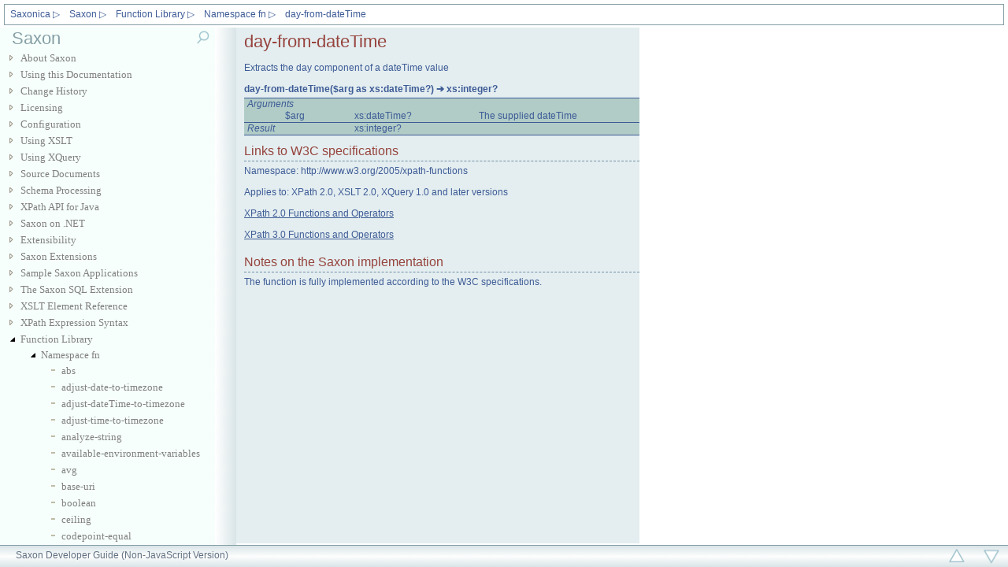

--- FILE ---
content_type: text/html
request_url: https://www.saxonica.com/documentation9.5/functions/fn/day-from-dateTime.html
body_size: 3328
content:
<!DOCTYPE html
  SYSTEM "about:legacy-compat">
<html><head><meta http-equiv="Content-Type" content="text/html; charset=UTF-8"><title>Saxon Documentation</title><meta name="viewport" content="width=768px, minimum-scale=1.0, maximum-scale=1.0"><link href="../../cetree.css" rel="stylesheet" type="text/css"></head><body><div id="wrap"><div id="header" class="unselectable"><ul class="trail" id="trail"><li id="trail1"><a href="http://saxonica.com">Saxonica ▷</a></li><li id="trail2"><a href="http://www.saxonica.com/documentation/documentation.xml">Saxon ▷</a></li><li id="functions" class="trail"><a href="../../functions">Function Library ▷ </a></li><li id="fn" class="trail"><a href="../../functions/fn">Namespace fn ▷ </a></li><li id="day-from-dateTime" class="trail"><a href="../../functions/fn/day-from-dateTime.html">day-from-dateTime</a></li></ul></div><div id="nav" class="unselectable"><div id="logo" style=""><p class="cetree" style="padding-left:10px">Saxon</p><p class="search"></p></div><ul id="list"><li id="@ref" class="closed"><a class="item" href="../../about">About Saxon</a></li><li id="@ref" class="closed"><a class="item" href="../../help-system">Using this Documentation</a></li><li id="@ref" class="closed"><a class="item" href="../../changes">Change History</a></li><li id="@ref" class="closed"><a class="item" href="../../conditions">Licensing</a></li><li id="@ref" class="closed"><a class="item" href="../../configuration">Configuration</a></li><li id="@ref" class="closed"><a class="item" href="../../using-xsl">Using XSLT</a></li><li id="@ref" class="closed"><a class="item" href="../../using-xquery">Using XQuery</a></li><li id="@ref" class="closed"><a class="item" href="../../sourcedocs">Source Documents</a></li><li id="@ref" class="closed"><a class="item" href="../../schema-processing">Schema Processing</a></li><li id="@ref" class="closed"><a class="item" href="../../xpath-api">XPath API for Java</a></li><li id="@ref" class="closed"><a class="item" href="../../dotnet">Saxon on .NET</a></li><li id="@ref" class="closed"><a class="item" href="../../extensibility">Extensibility</a></li><li id="@ref" class="closed"><a class="item" href="../../extensions">Saxon Extensions</a></li><li id="@ref" class="closed"><a class="item" href="../../samples">Sample Saxon Applications</a></li><li id="@ref" class="closed"><a class="item" href="../../sql-extension">The Saxon SQL Extension</a></li><li id="@ref" class="closed"><a class="item" href="../../xsl-elements">XSLT Element Reference</a></li><li id="@ref" class="closed"><a class="item" href="../../expressions">XPath Expression Syntax</a></li><li id="functions" class="open"><a class="item" href="../../functions">Function Library</a><ul><li id="fn" class="open"><a class="item" href="../../functions/fn">Namespace fn</a><ul><li id="abs" class="empty"><a class="item" href="../../functions/fn/abs.html">abs</a></li><li id="adjust-date-to-timezone" class="empty"><a class="item" href="../../functions/fn/adjust-date-to-timezone.html">adjust-date-to-timezone</a></li><li id="adjust-dateTime-to-timezone" class="empty"><a class="item" href="../../functions/fn/adjust-dateTime-to-timezone.html">adjust-dateTime-to-timezone</a></li><li id="adjust-time-to-timezone" class="empty"><a class="item" href="../../functions/fn/adjust-time-to-timezone.html">adjust-time-to-timezone</a></li><li id="analyze-string" class="empty"><a class="item" href="../../functions/fn/analyze-string.html">analyze-string</a></li><li id="available-environment-variables" class="empty"><a class="item" href="../../functions/fn/available-environment-variables.html">available-environment-variables</a></li><li id="avg" class="empty"><a class="item" href="../../functions/fn/avg.html">avg</a></li><li id="base-uri" class="empty"><a class="item" href="../../functions/fn/base-uri.html">base-uri</a></li><li id="boolean" class="empty"><a class="item" href="../../functions/fn/boolean.html">boolean</a></li><li id="ceiling" class="empty"><a class="item" href="../../functions/fn/ceiling.html">ceiling</a></li><li id="codepoint-equal" class="empty"><a class="item" href="../../functions/fn/codepoint-equal.html">codepoint-equal</a></li><li id="codepoints-to-string" class="empty"><a class="item" href="../../functions/fn/codepoints-to-string.html">codepoints-to-string</a></li><li id="collection" class="empty"><a class="item" href="../../functions/fn/collection.html">collection</a></li><li id="compare" class="empty"><a class="item" href="../../functions/fn/compare.html">compare</a></li><li id="concat" class="empty"><a class="item" href="../../functions/fn/concat.html">concat</a></li><li id="contains" class="empty"><a class="item" href="../../functions/fn/contains.html">contains</a></li><li id="copy-of" class="empty"><a class="item" href="../../functions/fn/copy-of.html">copy-of</a></li><li id="count" class="empty"><a class="item" href="../../functions/fn/count.html">count</a></li><li id="current" class="empty"><a class="item" href="../../functions/fn/current.html">current</a></li><li id="current-date" class="empty"><a class="item" href="../../functions/fn/current-date.html">current-date</a></li><li id="current-dateTime" class="empty"><a class="item" href="../../functions/fn/current-dateTime.html">current-dateTime</a></li><li id="current-group" class="empty"><a class="item" href="../../functions/fn/current-group.html">current-group</a></li><li id="current-grouping-key" class="empty"><a class="item" href="../../functions/fn/current-grouping-key.html">current-grouping-key</a></li><li id="current-time" class="empty"><a class="item" href="../../functions/fn/current-time.html">current-time</a></li><li id="data" class="empty"><a class="item" href="../../functions/fn/data.html">data</a></li><li id="dateTime" class="empty"><a class="item" href="../../functions/fn/dateTime.html">dateTime</a></li><li id="day-from-date" class="empty"><a class="item" href="../../functions/fn/day-from-date.html">day-from-date</a></li><li id="day-from-dateTime" class="empty"><a class="hot" href="../../functions/fn/day-from-dateTime.html">day-from-dateTime</a></li><li id="days-from-duration" class="empty"><a class="item" href="../../functions/fn/days-from-duration.html">days-from-duration</a></li><li id="deep-equal" class="empty"><a class="item" href="../../functions/fn/deep-equal.html">deep-equal</a></li><li id="default-collation" class="empty"><a class="item" href="../../functions/fn/default-collation.html">default-collation</a></li><li id="distinct-values" class="empty"><a class="item" href="../../functions/fn/distinct-values.html">distinct-values</a></li><li id="doc" class="empty"><a class="item" href="../../functions/fn/doc.html">doc</a></li><li id="doc-available" class="empty"><a class="item" href="../../functions/fn/doc-available.html">doc-available</a></li><li id="document" class="empty"><a class="item" href="../../functions/fn/document.html">document</a></li><li id="document-uri" class="empty"><a class="item" href="../../functions/fn/document-uri.html">document-uri</a></li><li id="element-available" class="empty"><a class="item" href="../../functions/fn/element-available.html">element-available</a></li><li id="element-with-id" class="empty"><a class="item" href="../../functions/fn/element-with-id.html">element-with-id</a></li><li id="empty" class="empty"><a class="item" href="../../functions/fn/empty.html">empty</a></li><li id="encode-for-uri" class="empty"><a class="item" href="../../functions/fn/encode-for-uri.html">encode-for-uri</a></li><li id="ends-with" class="empty"><a class="item" href="../../functions/fn/ends-with.html">ends-with</a></li><li id="environment-variable" class="empty"><a class="item" href="../../functions/fn/environment-variable.html">environment-variable</a></li><li id="error" class="empty"><a class="item" href="../../functions/fn/error.html">error</a></li><li id="escape-html-uri" class="empty"><a class="item" href="../../functions/fn/escape-html-uri.html">escape-html-uri</a></li><li id="exactly-one" class="empty"><a class="item" href="../../functions/fn/exactly-one.html">exactly-one</a></li><li id="exists" class="empty"><a class="item" href="../../functions/fn/exists.html">exists</a></li><li id="false" class="empty"><a class="item" href="../../functions/fn/false.html">false</a></li><li id="filter" class="empty"><a class="item" href="../../functions/fn/filter.html">filter</a></li><li id="floor" class="empty"><a class="item" href="../../functions/fn/floor.html">floor</a></li><li id="fold-left" class="empty"><a class="item" href="../../functions/fn/fold-left.html">fold-left</a></li><li id="fold-right" class="empty"><a class="item" href="../../functions/fn/fold-right.html">fold-right</a></li><li id="for-each" class="empty"><a class="item" href="../../functions/fn/for-each.html">for-each</a></li><li id="for-each-pair" class="empty"><a class="item" href="../../functions/fn/for-each-pair.html">for-each-pair</a></li><li id="format-date" class="empty"><a class="item" href="../../functions/fn/format-date.html">format-date</a></li><li id="format-dateTime" class="empty"><a class="item" href="../../functions/fn/format-dateTime.html">format-dateTime</a></li><li id="format-integer" class="empty"><a class="item" href="../../functions/fn/format-integer.html">format-integer</a></li><li id="format-number" class="empty"><a class="item" href="../../functions/fn/format-number.html">format-number</a></li><li id="format-time" class="empty"><a class="item" href="../../functions/fn/format-time.html">format-time</a></li><li id="function-arity" class="empty"><a class="item" href="../../functions/fn/function-arity.html">function-arity</a></li><li id="function-available" class="empty"><a class="item" href="../../functions/fn/function-available.html">function-available</a></li><li id="function-lookup" class="empty"><a class="item" href="../../functions/fn/function-lookup.html">function-lookup</a></li><li id="function-name" class="empty"><a class="item" href="../../functions/fn/function-name.html">function-name</a></li><li id="generate-id" class="empty"><a class="item" href="../../functions/fn/generate-id.html">generate-id</a></li><li id="has-children" class="empty"><a class="item" href="../../functions/fn/has-children.html">has-children</a></li><li id="head" class="empty"><a class="item" href="../../functions/fn/head.html">head</a></li><li id="hours-from-dateTime" class="empty"><a class="item" href="../../functions/fn/hours-from-dateTime.html">hours-from-dateTime</a></li><li id="hours-from-duration" class="empty"><a class="item" href="../../functions/fn/hours-from-duration.html">hours-from-duration</a></li><li id="hours-from-time" class="empty"><a class="item" href="../../functions/fn/hours-from-time.html">hours-from-time</a></li><li id="id" class="empty"><a class="item" href="../../functions/fn/id.html">id</a></li><li id="idref" class="empty"><a class="item" href="../../functions/fn/idref.html">idref</a></li><li id="implicit-timezone" class="empty"><a class="item" href="../../functions/fn/implicit-timezone.html">implicit-timezone</a></li><li id="in-scope-prefixes" class="empty"><a class="item" href="../../functions/fn/in-scope-prefixes.html">in-scope-prefixes</a></li><li id="index-of" class="empty"><a class="item" href="../../functions/fn/index-of.html">index-of</a></li><li id="innermost" class="empty"><a class="item" href="../../functions/fn/innermost.html">innermost</a></li><li id="insert-before" class="empty"><a class="item" href="../../functions/fn/insert-before.html">insert-before</a></li><li id="iri-to-uri" class="empty"><a class="item" href="../../functions/fn/iri-to-uri.html">iri-to-uri</a></li><li id="lang" class="empty"><a class="item" href="../../functions/fn/lang.html">lang</a></li><li id="last" class="empty"><a class="item" href="../../functions/fn/last.html">last</a></li><li id="local-name" class="empty"><a class="item" href="../../functions/fn/local-name.html">local-name</a></li><li id="local-name-from-QName" class="empty"><a class="item" href="../../functions/fn/local-name-from-QName.html">local-name-from-QName</a></li><li id="lower-case" class="empty"><a class="item" href="../../functions/fn/lower-case.html">lower-case</a></li><li id="matches" class="empty"><a class="item" href="../../functions/fn/matches.html">matches</a></li><li id="max" class="empty"><a class="item" href="../../functions/fn/max.html">max</a></li><li id="min" class="empty"><a class="item" href="../../functions/fn/min.html">min</a></li><li id="minutes-from-dateTime" class="empty"><a class="item" href="../../functions/fn/minutes-from-dateTime.html">minutes-from-dateTime</a></li><li id="minutes-from-duration" class="empty"><a class="item" href="../../functions/fn/minutes-from-duration.html">minutes-from-duration</a></li><li id="minutes-from-time" class="empty"><a class="item" href="../../functions/fn/minutes-from-time.html">minutes-from-time</a></li><li id="month-from-date" class="empty"><a class="item" href="../../functions/fn/month-from-date.html">month-from-date</a></li><li id="month-from-dateTime" class="empty"><a class="item" href="../../functions/fn/month-from-dateTime.html">month-from-dateTime</a></li><li id="months-from-duration" class="empty"><a class="item" href="../../functions/fn/months-from-duration.html">months-from-duration</a></li><li id="name" class="empty"><a class="item" href="../../functions/fn/name.html">name</a></li><li id="namespace-uri" class="empty"><a class="item" href="../../functions/fn/namespace-uri.html">namespace-uri</a></li><li id="namespace-uri-for-prefix" class="empty"><a class="item" href="../../functions/fn/namespace-uri-for-prefix.html">namespace-uri-for-prefix</a></li><li id="namespace-uri-from-QName" class="empty"><a class="item" href="../../functions/fn/namespace-uri-from-QName.html">namespace-uri-from-QName</a></li><li id="nilled" class="empty"><a class="item" href="../../functions/fn/nilled.html">nilled</a></li><li id="node-name" class="empty"><a class="item" href="../../functions/fn/node-name.html">node-name</a></li><li id="normalize-space" class="empty"><a class="item" href="../../functions/fn/normalize-space.html">normalize-space</a></li><li id="normalize-unicode" class="empty"><a class="item" href="../../functions/fn/normalize-unicode.html">normalize-unicode</a></li><li id="not" class="empty"><a class="item" href="../../functions/fn/not.html">not</a></li><li id="number" class="empty"><a class="item" href="../../functions/fn/number.html">number</a></li><li id="one-or-more" class="empty"><a class="item" href="../../functions/fn/one-or-more.html">one-or-more</a></li><li id="outermost" class="empty"><a class="item" href="../../functions/fn/outermost.html">outermost</a></li><li id="parse-json" class="empty"><a class="item" href="../../functions/fn/parse-json.html">parse-json</a></li><li id="parse-xml" class="empty"><a class="item" href="../../functions/fn/parse-xml.html">parse-xml</a></li><li id="path" class="empty"><a class="item" href="../../functions/fn/path.html">path</a></li><li id="position" class="empty"><a class="item" href="../../functions/fn/position.html">position</a></li><li id="prefix-from-QName" class="empty"><a class="item" href="../../functions/fn/prefix-from-QName.html">prefix-from-QName</a></li><li id="put" class="empty"><a class="item" href="../../functions/fn/put.html">put</a></li><li id="QName" class="empty"><a class="item" href="../../functions/fn/QName.html">QName</a></li><li id="regex-group" class="empty"><a class="item" href="../../functions/fn/regex-group.html">regex-group</a></li><li id="remove" class="empty"><a class="item" href="../../functions/fn/remove.html">remove</a></li><li id="replace" class="empty"><a class="item" href="../../functions/fn/replace.html">replace</a></li><li id="resolve-QName" class="empty"><a class="item" href="../../functions/fn/resolve-QName.html">resolve-QName</a></li><li id="resolve-uri" class="empty"><a class="item" href="../../functions/fn/resolve-uri.html">resolve-uri</a></li><li id="reverse" class="empty"><a class="item" href="../../functions/fn/reverse.html">reverse</a></li><li id="root" class="empty"><a class="item" href="../../functions/fn/root.html">root</a></li><li id="round" class="empty"><a class="item" href="../../functions/fn/round.html">round</a></li><li id="round-half-to-even" class="empty"><a class="item" href="../../functions/fn/round-half-to-even.html">round-half-to-even</a></li><li id="seconds-from-dateTime" class="empty"><a class="item" href="../../functions/fn/seconds-from-dateTime.html">seconds-from-dateTime</a></li><li id="seconds-from-duration" class="empty"><a class="item" href="../../functions/fn/seconds-from-duration.html">seconds-from-duration</a></li><li id="seconds-from-time" class="empty"><a class="item" href="../../functions/fn/seconds-from-time.html">seconds-from-time</a></li><li id="serialize" class="empty"><a class="item" href="../../functions/fn/serialize.html">serialize</a></li><li id="serialize-json" class="empty"><a class="item" href="../../functions/fn/serialize-json.html">serialize-json</a></li><li id="snapshot" class="empty"><a class="item" href="../../functions/fn/snapshot.html">snapshot</a></li><li id="starts-with" class="empty"><a class="item" href="../../functions/fn/starts-with.html">starts-with</a></li><li id="static-base-uri" class="empty"><a class="item" href="../../functions/fn/static-base-uri.html">static-base-uri</a></li><li id="string" class="empty"><a class="item" href="../../functions/fn/string.html">string</a></li><li id="string-join" class="empty"><a class="item" href="../../functions/fn/string-join.html">string-join</a></li><li id="string-length" class="empty"><a class="item" href="../../functions/fn/string-length.html">string-length</a></li><li id="string-to-codepoints" class="empty"><a class="item" href="../../functions/fn/string-to-codepoints.html">string-to-codepoints</a></li><li id="subsequence" class="empty"><a class="item" href="../../functions/fn/subsequence.html">subsequence</a></li><li id="substring" class="empty"><a class="item" href="../../functions/fn/substring.html">substring</a></li><li id="substring-after" class="empty"><a class="item" href="../../functions/fn/substring-after.html">substring-after</a></li><li id="substring-before" class="empty"><a class="item" href="../../functions/fn/substring-before.html">substring-before</a></li><li id="sum" class="empty"><a class="item" href="../../functions/fn/sum.html">sum</a></li><li id="system-property" class="empty"><a class="item" href="../../functions/fn/system-property.html">system-property</a></li><li id="tail" class="empty"><a class="item" href="../../functions/fn/tail.html">tail</a></li><li id="timezone-from-date" class="empty"><a class="item" href="../../functions/fn/timezone-from-date.html">timezone-from-date</a></li><li id="timezone-from-dateTime" class="empty"><a class="item" href="../../functions/fn/timezone-from-dateTime.html">timezone-from-dateTime</a></li><li id="timezone-from-time" class="empty"><a class="item" href="../../functions/fn/timezone-from-time.html">timezone-from-time</a></li><li id="tokenize" class="empty"><a class="item" href="../../functions/fn/tokenize.html">tokenize</a></li><li id="trace" class="empty"><a class="item" href="../../functions/fn/trace.html">trace</a></li><li id="translate" class="empty"><a class="item" href="../../functions/fn/translate.html">translate</a></li><li id="true" class="empty"><a class="item" href="../../functions/fn/true.html">true</a></li><li id="type-available" class="empty"><a class="item" href="../../functions/fn/type-available.html">type-available</a></li><li id="unordered" class="empty"><a class="item" href="../../functions/fn/unordered.html">unordered</a></li><li id="unparsed-entity-public-id" class="empty"><a class="item" href="../../functions/fn/unparsed-entity-public-id.html">unparsed-entity-public-id</a></li><li id="unparsed-entity-uri" class="empty"><a class="item" href="../../functions/fn/unparsed-entity-uri.html">unparsed-entity-uri</a></li><li id="unparsed-text" class="empty"><a class="item" href="../../functions/fn/unparsed-text.html">unparsed-text</a></li><li id="unparsed-text-available" class="empty"><a class="item" href="../../functions/fn/unparsed-text-available.html">unparsed-text-available</a></li><li id="unparsed-text-lines" class="empty"><a class="item" href="../../functions/fn/unparsed-text-lines.html">unparsed-text-lines</a></li><li id="upper-case" class="empty"><a class="item" href="../../functions/fn/upper-case.html">upper-case</a></li><li id="uri-collection" class="empty"><a class="item" href="../../functions/fn/uri-collection.html">uri-collection</a></li><li id="year-from-date" class="empty"><a class="item" href="../../functions/fn/year-from-date.html">year-from-date</a></li><li id="year-from-dateTime" class="empty"><a class="item" href="../../functions/fn/year-from-dateTime.html">year-from-dateTime</a></li><li id="years-from-duration" class="empty"><a class="item" href="../../functions/fn/years-from-duration.html">years-from-duration</a></li><li id="zero-or-one" class="empty"><a class="item" href="../../functions/fn/zero-or-one.html">zero-or-one</a></li></ul></li><li id="expath-file" class="closed"><a class="item" href="../../functions/expath-file">Namespace expath-file</a></li><li id="expath-zip" class="closed"><a class="item" href="../../functions/expath-zip">Namespace expath-zip</a></li><li id="exslt-common" class="closed"><a class="item" href="../../functions/exslt-common">Namespace exslt-common</a></li><li id="exslt-math" class="closed"><a class="item" href="../../functions/exslt-math">Namespace exslt-math</a></li><li id="exslt-random" class="closed"><a class="item" href="../../functions/exslt-random">Namespace exslt-random</a></li><li id="map" class="closed"><a class="item" href="../../functions/map">Namespace map</a></li><li id="math" class="closed"><a class="item" href="../../functions/math">Namespace math</a></li><li id="saxon" class="closed"><a class="item" href="../../functions/saxon">Namespace saxon</a></li></ul></li><li id="conformance" class="closed"><a class="item" href="../../conformance">Standards Conformance</a></li><li id="javadoc" class="closed"><a class="item" href="../../javadoc">Java API</a></li><li id="dotnetdoc" class="closed"><a class="item" href="../../dotnetdoc">.NET API</a></li></ul></div><div id="main" style="float:left"><h1>day-from-dateTime</h1><p>
            <p xmlns="http://www.saxonica.com/ns/doc/functions" xmlns:c="http://www.saxonica.com/ns/doc/functions">Extracts the day component of a dateTime value</p>
         </p><p class="fn-sig">day-from-dateTime($arg as xs:dateTime?) ➔ xs:integer?</p><table class="fn-prototype" style="margin-bottom:5px;"><tr><td width="470" align="left" colspan="4" style="border-top:solid 1px;"><p><i>Arguments</i></p></td></tr><tr><td width="40"><p>&nbsp;</p></td><td width="80" valign="top"><p>$arg</p></td><td valign="top" width="150"><p>xs:dateTime?</p></td><td valign="top" width="200"><p>The supplied dateTime</p></td></tr><tr><td colspan="2" style="border-top:solid 1px; border-bottom:solid 1px;"><p><i>Result</i></p></td><td style="border-top:solid 1px #3D5B96; border-bottom:solid 1px;" colspan="2"><p>xs:integer?</p></td></tr></table><h3 class="subtitle">Links to W3C specifications</h3><p>Namespace: http://www.w3.org/2005/xpath-functions</p><p>Applies to: XPath 2.0, XSLT 2.0, XQuery 1.0 and later versions</p><p><a href="http://www.w3.org/TR/xpath-functions/#func-day-from-dateTime">XPath 2.0
                                Functions and Operators</a></p><p><a href="http://www.w3.org/TR/xpath-functions-30/#func-day-from-dateTime">XPath 3.0
                                Functions and Operators</a></p><h3 class="subtitle">Notes on the Saxon implementation</h3><p>The function is fully implemented according to the W3C specifications.</p></div><div id="footer"><div id="info" class="footnote"><p>Saxon Developer Guide (Non-JavaScript Version)</p></div><div><a href="../../functions/fn/days-from-duration.html"><p class="arrowRight"></p></a><a href="../../functions/fn/day-from-date.html"><p class="arrowLeft"></p></a></div></div></div></body></html>

--- FILE ---
content_type: text/css
request_url: https://www.saxonica.com/documentation9.5/cetree.css
body_size: 2367
content:
*{
  padding:0;
  margin:0;
  font-family:Verdana, Arial, Helvetica, sans-serif;
  font-size:9pt;
  font-style:normal;
  font-weight:normal;
  line-height:1.3em;
}

h1,
h2,
h3,
h4,
h5,
h6,
form,
label,
ul,
ol,
dl,
fieldset,
address{
  margin-bottom:5px;
}
table{
  margin-bottom:12px;
}
h1,
h2,
h3,
h4,
h5,
h6{
  margin-top:4px;
}
h1{
  font-size:22px;
}
h2{
  font-size:18px;
}
h3{
  font-size:16px;
}
h4{
  font-size:14px;
}
#main ol{
  padding-top:12px;
}
#main ul{
  margin-left:18px;
  padding-top:5px;
}
#main dt{
  font-weight:bold;
  color:#688790 !important;
  font-size:inherit;
}
#main dl{
  margin-left:10px;
}
#main dd{
  margin-left:15px;
}

body{
  background-color:white;
}
.history{
  padding:5px;
  background-color:#869FA6;
  border-color:#acacac;
  color:white !important;
  cursor:pointer;
  width:50px;
  text-align:center;
  margin-left:30px;
}
.history:hover{
  background-color:#384750;
}
em,
i{
  font-style:italic;
}
td,
th{
  padding-left:4px;
  padding-right:4px;
  border-color:#f0f0f0;
  margin-bottom:2px;
}
thead{
  background-color:#B1CCC7;
}
thead *{
  color:black !important;
}
td p{
  margin-bottom:6px;
}
table{
  border-collapse:collapse;
  border-color:#f0f0f0;
}
p,
li,
blockquote{
  margin-bottom:12px;
  margin-right:5px;
}

p.fn-sig{
  font-weight:bold;
  margin-top:8px;
  margin-bottom:3px;
}

table.fn-prototype{
  border-left:10%;
  border-right:10%;
  border-collapse:collapse;
  border-color:#f0f0f0;
  background-color:#B1CCC7;
}

table.list{
  margin-left:2em;
}

/* IE8 spacing fix - but causes issues when multi-paras in li */
#main li p:first-child{
  display:inline;
  margin-top:0px;
  padding-top:0px;
}

span.fblock{
  display:block;
  float:left;
  color:black !important;
  font-family:monospace;
  margin-bottom:5px;
}
span.fnormal{
  font-weight:bold;
  color:#666666;
}
div.fcomment{
  clear:both;
  padding-bottom:5px;
}
polygon{
  fill:url(#myLinearGradient1);
  stroke:#005000;
  stroke-width:0;
}
polygon:hover{
  fill:url(#myLinearGradient2);
  stroke:#005000;
  stroke-width:0;
}
text:hover{
  mouse:pointer;
}
#nav,
#main,
#footer,
#header,
ul#list{
  position:absolute;
}
#header{
  top:5px;
  left:0;
  right:5px;
  color:#a0a0a0;
  background-color:white;
}
#nav{
  width:290px;
  top:35px;
  bottom:26px;
  padding-right:10px;
  background-color:#f6fffb;
}
#main{
  top:35px;
  left:300px;
  padding-left:10px;
  margin-right:10px;
  /*border-left:20px;
  border-right:10px;
  border-color:inherit;*/
  max-width:850px;
  bottom:30px;
  overflow:auto;
  background-color:#e4eef0;
}
ul#list{
  clear:both;
  width:284px;
  top:30px;
  bottom:0px;
  overflow:auto;
}
ul#list ul{
  margin-top:3px;
}
#main ol li{
  margin-left:30px;
}
#logo{
  margin-right:20px;
}
#nav *{
  color:#808080;
}
#main *{
  color:#3D5B96;
}
#main h1,
#main h2,
#main h3,
#main h4{
  color:#96433D
}
.trail a{
  text-decoration:none;
}
.bl{
  color:#305080;
}
div.section h2{
  color:black !important;
  background-color:#B1CCC7;
  border-color:black;
  padding:3px;
  text-align:center;
}
.javapackage,
.javaclass,
.classLabel,
.classLabel *{
  color:#688790 !important;
  font-size:inherit;
}
.methodLabel{
  color:#688790 !important;
  font-size:inherit;
  font-weight:bold;
  padding-left:30px;
  margin-bottom:3px;

}
div.method h3{
  color:#688790 !important;
}
div.method{
  border-style:solid;
  border-width:0px;
  border-bottom-width:1px;
  border-color:#ccdddd;
}
.javapackage:hover,
.javaclass:hover{
  cursor:pointer;
}
.foundCount{
  position:absolute;
  left:5px;
  top:5px;
  background-color:white !important;
}
.found{
  display:none;
  font-family:helvetica;
  font-size:14px;
  padding-left:3px;
  z-index:100;
  height:28px;
  position:absolute;
  border-style:solid;
  border-width:1px;
  left:5px; /* was 124px */
  top:5px; /* was 62 */
  width:190px;
  color:#33A777;
  border-color:#869FA6;
  background-color:white;
}
.params{
  margin-left:40px;
  margin-bottom:6px;
}
#footer{
  bottom:0;
  left:0;
  right:0;
  padding:0;
  background-color:white; /* #effefe; */
  border-top-style:solid;
  border-width:0px;
  border-top-width:1px;
  border-color:#869FA6;
  z-index:100;
  background-image:url(image/light-middle.png);
  background-repeat:repeat-x;
}
.fn-prototype p{
  margin:0px;
}
.footnote{
  font-size:small;
  padding-left:20px;
  color:#607080;
  float:left;
  padding-top:5px;
  overflow:hidden;
  height:20px;
}
.arrowNone,
.search{
  margin:0px;
  margin-left:2px;
  padding:6px;
  cursor:default;
  float:right;
  border-style:solid;
  border-width:0px;
  border-color:#869FA6;
  background-position:6px 3px;
  background-repeat:no-repeat;
  margin-top:0px;
  height:15px;
  width:20px;
}
.search{
  margin-left:0px;
  padding-left:0px;
  background-position:3px 3px;
}
.arrowLeft,
.arrowRight,
.foundClosed,
.foundPrev,
.foundNext{
  margin:0px;
  margin-left:2px;
  padding:6px;
  cursor:default;
  float:right;
  border-style:solid;
  border-width:0px;
  border-color:#869FA6;
  background-position:6px 3px;
  background-repeat:no-repeat;
  height:15px;
  width:20px;
}
.found p{
  background-color:#d8efe6;
}
.found p:hover{
  background-color:#c9f9e5;
}
.arrowLeft{
  background-image:url(image/arrowup.png);
  background-position:11px 3px;
  width:30px;
}
.arrowRight{
  background-image:url(image/arrowdown.png);
  background-position:11px 3px;
  width:30px;
}
.arrowNone{
  background-image:url(image/collapse.png);
}
.foundPrev{
  background-image:url(image/foundprev.png);
}
.foundNext{
  background-image:url(image/foundnext.png);
}
.foundClosed{
  background-image:url(image/foundclosed.png);
}
.arrowNone:hover{
  background-image:url(image/collapse-white.png);
}
.search{
  background-image:url(image/search.png);
}
.search:hover{
  background-image:url(image/search-white.png);
}
.cetree{
  position:absolute;
  top:0px;
  left:5px;
  font-size:22px;
  font-family:helvetica;
  color:#869FA6 !important;
}
.arrowLeft:hover,
.arrowRight:hover,
.arrowNone:hover,
.search:hover{
  background-color:#869FA6;
  cursor:pointer;
}
.link,
a{
  color:#3D5B96;
  text-decoration:underline;
}
.link:hover,
.flink:hover{
  cursor:pointer;
}
.flink:hover{
  background-color:yellow;
}
.small-note{
  font-size:x-small;
  font-style:italic;
}
#main span.flink,
#main a.flink{
  color:#3D5B96;
  text-decoration:underline;
}
#fn-desc{
  border-style:solid;
  border-width:1px;
  border-color:#869FA6;
  padding-left:3px;
  padding-right:3px;
  height:6em;
  overflow:auto;
}
#fn-desc p,
#fn-desc li,
#fn-desc ol{
  font-size:x-small;
  padding:0px;
  margin:0px;
}
#header ul{
  border-style:solid;
  border-width:1px;
  border-color:#869FA6;
}

#nav ul{
  list-style-type:none;
  margin-left:1em;
}
#nav{
  background-repeat:repeat-y;
  background-position:right;
  background-image:url(image/light-dark3.png);
}

#nav ul li{
  background-repeat:no-repeat;
  background-position:0px 5px;
  margin-bottom:4px;
  padding-left:14px;
}
#nav span,
#nav a{
  padding-top:1px;
  padding-bottom:2px;
  padding-right:1px;
  font-family:verdana;
  font-size:10pt;
  text-decoration:none;
}
ul.trail{
  list-style-type:none;
  margin-left:5px;
  height:25px;
}
.trail li{
  display:block;
  float:left;
  margin-left:7px;
  padding-top:2px;
  padding-bottom:2px;
  margin-top:3px;
}
.trail li:hover{
  cursor:pointer;
  background-color:#ececec;
}

#nav ul li span.hot,
#nav ul li a.hot,
*.hot{
  background-color:yellow;
}

#nav li.empty{
  background-image:url(image/squareClosed.png);
}
#nav li.open{
  background-image:url(image/triangleOpenBlack.png);
}
#nav li.closed{
  background-image:url(image/triangleClosedGray.png);
}
#nav li.closed ul{
  display:none !important;
}
#nav li.open ul{
  display:block;
}
#nav li.empty:hover{
  background-image:url(image/squareOpen.png);
}
#nav li.open:hover{
  background-image:url(image/triangleOpenGreen.png);
}
#nav li.closed:hover{
  background-image:url(image/triangleClosedGreen.png);
}

#nav ul li:hover{
  cursor:pointer;
}
#nav ul li span:hover,
#nav ul li a:hover{
  color:#3897e0;
}
.unselectable{
  -webkit-touch-callout:none;
  -webkit-user-select:none;
  -webkit-tap-highlight-color:rgba(0, 0, 0, 0);
  -khtml-user-select:none;
  -moz-user-select:none;
  -ms-user-select:none;
  user-select:none;
}
.tools{
  clear:both;
  border-style:solid;
  border-color:gray;
  font-family:verdana;
  font-size:12px;
  border-width:1px;
  overflow:hidden;
  background-color:#ececec;
  padding:5px;
  padding-top:2px;
  padding-bottom:2px;
}
.tools *{
  float:left;
  border-width:1px;
  padding:0;
  margin:0px;
  margin-left:5px;
  height:15px;
}
.tools p{
  padding-top:2px;
}
span.button{
  border-style:solid;
  color:white;
  border-width:1px;
  padding:2px;
  padding-left:5px;
  padding-right:5px;
  border-color:black;
  display:block;
  background-color:#a0a0a0;
  margin-right:2px;
}
span.button:hover{
  border-color:black;
  cursor:default;
  background-color:#808080;
}
#results{
  height:150px;
  overflow:auto;
  padding-top:5px;
  padding-left:4px;
  font-family:verdana;
  font-size:11px;
}
.codeblock,
.boxed{

}
strong{
  /*  color:#a0a0a0 !important;*/
  font-weight:bold;
  font-family:inherit;
}
kbd{
  display:block;
  margin-bottom:8px;
  color:#96433D !important;
  font-weight:bold;
}
i{
  font-style:italic;
  font-weight:inherit;
  font-family:inherit;
  color:inherit !important;
}
.col-left *{
  text-align:right !important;
}
.col-left{
  border-right-color:white;
}
.element-syntax{/*
margin:0px;*/
  display:block;
  border:none;
  border-color:#f6fffb;
  background-color:#B1CCC7;
  padding:2px;
  margin-left:8px;
  margin-bottom:10px;
  margin-top:5px;
}
samp{
  margin:0px;
  font-family:monospace;
  white-space:pre-wrap;
  display:block;
  border:none;
  border-color:#f6fffb;
  background-color:#B1CCC7;
  padding:2px;
  margin-left:8px;
  margin-bottom:5px;
}
aside{
  margin:0px;
  display:block;
  border:none thin;
  background-color:#c1cede;
  padding:4px;
  margin-bottom:5px;
  font-style:italic;
}
aside *{
  font-style:italic;
}
code, .code{
  font-family:monospace;
  font-weight:inherit;
}
a.javalink{
  font-family:monospace;
  text-decoration:underline;
}
span.operator{
  color:black !important;
}
span.javalink,
span.javasee{
  color:#96433D !important;
  font-size:inherit;
  cursor:pointer;
}
h2.subtitle,
h3.subtitle,
h4.subtitle{
  padding-top:5px;
  padding-bottom:2px;
  border-bottom:thin dashed #7090a5;
}
tr{
  vertical-align:top;
}

#main thead.params *{
  color:red;
  font-weight:bold;
}
#main td.keyword *{
  font-weight:bold;
}
#main .value{
  font-weight:bold;
}
/*.lang-start{  
  border-top:solid #3D5B96 1px;
}*/
.lang-start > td {
  padding-top:10px;
}

